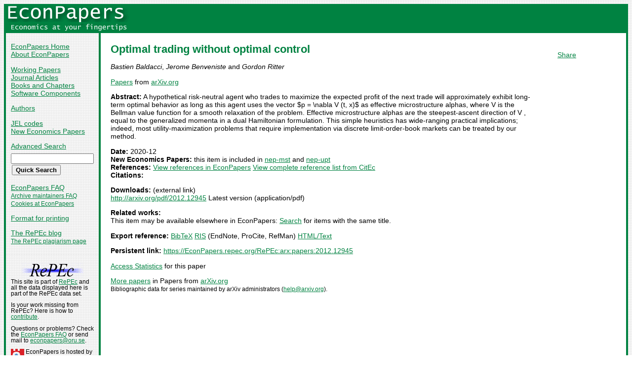

--- FILE ---
content_type: text/html
request_url: https://econpapers.repec.org/paper/arxpapers/2012.12945.htm
body_size: 11615
content:
<!doctype html>
<html>
<head>
<!-- Google tag (gtag.js) -->
<script async src="https://www.googletagmanager.com/gtag/js?id=G-1XW7MER8PY"></script>
<script>
  window.dataLayer = window.dataLayer || [];
  function gtag(){dataLayer.push(arguments);}
  gtag('js', new Date());

  gtag('config', 'G-1XW7MER8PY');
</script>
<meta name="MS.LOCALE" content="EN">
<meta http-equiv="Content-Type" content="text/html; charset=UTF-8">
<META http-equiv="Content-Script-Type" content="text/javascript">
<LINK REL="SHORTCUT ICON" HREF="/favicon.ico">
<link rel="search" type="application/opensearchdescription+xml" title="EconPapers" href="/EP_searchplug.xml">
<link rel="search" type="application/opensearchdescription+xml" title="EconPapers: Author" href="/EPauth_searchplug.xml">
<link rel="search" type="application/opensearchdescription+xml" title="EconPapers: Title" href="/EPtitle_searchplug.xml">
<script language="javascript" type="text/javascript" src="/ep.js">
</script>
<link rel="stylesheet" type="text/css" href="/EconPapers.css">

<title>EconPapers: Optimal trading without optimal control</title>
<!-- BEGIN META -->
<LINK REL='SCHEMA.dc' HREF='http://purl.org/dc/elements/1.1/'>
<META NAME="dc.Title" CONTENT="Optimal trading without optimal control">
<META NAME="dc.Creator" CONTENT="Baldacci, Bastien">
<META NAME="dc.Creator" CONTENT="Benveniste, Jerome">
<META NAME="dc.Creator" CONTENT="Ritter, Gordon">
<meta name="dc.Publisher" content="arXiv.org">
<meta name="dc.Type" content="text">
<meta name="dc.Type" scheme="DCT2" content="techreport">
<meta name='dc.Date' content='2020-12'>
<meta name="redif-type" content="paper">
<meta name='handle' content='RePEc:arx:papers:2012.12945'>
<meta name="JEL-Codes" content="">
<meta name='EPDATE' content="2020-12-25">
<meta name='description' content="By Bastien Baldacci, Jerome Benveniste and Gordon Ritter; Abstract: A hypothetical risk-neutral agent who trades to maximize the expected profit of the next trade will approximately">
<meta name="series" content="Papers">
<meta name="citation_authors" content="Baldacci, Bastien; Benveniste, Jerome; Ritter, Gordon">
<meta name="citation_author" content="Baldacci, Bastien">
<meta name="citation_author" content="Benveniste, Jerome">
<meta name="citation_author" content="Ritter, Gordon">
<meta name="citation_title" content="Optimal trading without optimal control">
<meta name="citation_date" content="2020/12">
<meta name="citation_year" content="2020">
<meta name="citation_publication_date" content="2020/12">
<meta name="citation_technical_report_institution" content="arXiv.org">
<meta name="citation_abstract" content="A hypothetical risk-neutral agent who trades to maximize the expected profit of the next trade will approximately exhibit long-term optimal behavior as long as this agent uses the vector $p = \nabla V (t, x)$ as effective microstructure alphas, where V is the Bellman value function for a smooth relaxation of the problem. Effective microstructure alphas are the steepest-ascent direction of V , equal to the generalized momenta in a dual Hamiltonian formulation. This simple heuristics has wide-ranging practical implications; indeed, most utility-maximization problems that require implementation via discrete limit-order-book markets can be treated by our method.">
<meta name="citation_abstract_html_url" content="https://EconPapers.repec.org/RePEc:arx:papers:2012.12945">
<link rel='canonical' href='https://EconPapers.repec.org/RePEc:arx:papers:2012.12945'>
<!-- END META -->
</head>
<body background="/bg.gif">
  <table border="0" cellpadding="0" cellspacing="0" width="100%">
    <tr>
      <td rowspan="5" bgcolor="#008241" width="4">&nbsp;</td>
      <td bgcolor="#008241" colspan="3" width='251'><a href='https://econpapers.repec.org/'><img border="0" src="/logo_econpapers.gif" width="251" height="37" alt="EconPapers"></a></td>
      <td bgcolor="#008241" width='100%'>&nbsp;</td>
      <td rowspan="5" bgcolor="#008241" width="4">&nbsp;</td>
    </tr>
    <tr>
      <td bgcolor="#008241" colspan="3" width='251'><a href='https://econpapers.repec.org/'><img border="0" src="/logo2_econpapers.gif" width="251" height="16" alt="Economics at your fingertips"></a></td>
      <td bgcolor="#008241">&nbsp;</td>
    </tr>
    <tr>
      <td valign='top'><div  class='sidebar'>
        <p><a href="/">EconPapers Home</a>
        <br><a href="/about.htm">About EconPapers</a>
        <p><a href="/paper/">Working Papers</a>
        <br><a href="/article/">Journal Articles</a>
        <br><a href="/bookchap/">Books and Chapters</a>
        <br><a href="/software/">Software Components</a>
        <p><a href="/RAS/">Authors</a>
        <p><a href="/scripts/jelsearch.pf">JEL codes</a>
        <br><a href='/scripts/nep.pf'>New Economics Papers</a>
        <!-- EXTRA MENU -->
        <p style='margin-bottom: 0.5em'><a href="/scripts/search.pf">Advanced Search</a></p>
        <form action="/scripts/search.pf" method="GET" name="search" accept-charset="UTF-8">
          <div align="left">
                <input type="text" name="ft" class='quicksearch' size='10'><br>
                <input type=submit value="Quick Search" class="button">
          </div>
        </form>
        <p><a href="/FAQ.htm">EconPapers FAQ</a>
        <br><span class='smaller'><a href='/archiveFAQ.htm'>Archive maintainers FAQ</a>
        <br><a href="/FAQ.htm#Cookies">Cookies at EconPapers</a>
        </span>
        <p><a href='/scripts/a/abstract.pf?p=y;h=RePEc:arx:papers:2012.12945'>Format for printing</a>
        <p><a href='https://blog.repec.org/'>The RePEc blog</a>
        <br><span class="smaller"><a href="https://plagiarism.repec.org/">The RePEc plagiarism page</a></span>
        </div>
      </td>      
      <td rowspan="2" bgcolor="#008241" width="4">
      &nbsp;
      </td>
      <td rowspan="2" colspan="2" width="100%" valign=top bgcolor="#FFFFFF">
        <table border="0" cellpadding="0" cellspacing="0" width="100%">
          <tr>

<td rowspan='1' valign='top' width='85%'><div class='bodytext'>
<!-- BEGIN CUT -->

<div id='processing' class='itemref' onClick='clear_wait()'><img width='0' height='0' align=middle src='/EPwait.gif'></div><div id='greyedout' class='itemshadow' onClick='clear_wait()'></div>
<h1 class="colored">Optimal trading without optimal control</h1>

<p><i>Bastien Baldacci</i>, 
<i>Jerome Benveniste</i> and 
<i>Gordon Ritter</i>


<p><a href='/paper/arxpapers/'>Papers</a> from  <a href="http://arxiv.org/">arXiv.org</a>
<p><b>Abstract:</b>
A hypothetical risk-neutral agent who trades to maximize the expected profit of the next trade will approximately exhibit long-term optimal behavior as long as this agent uses the vector $p = \nabla V (t, x)$ as effective microstructure alphas, where V is the Bellman value function for a smooth relaxation of the problem. Effective microstructure alphas are the steepest-ascent direction of V , equal to the generalized momenta in a dual Hamiltonian formulation. This simple heuristics has wide-ranging practical implications; indeed, most utility-maximization problems that require implementation via discrete limit-order-book markets can be treated by our method.
<p><b>Date:</b> 2020-12<br>
<b>New Economics Papers:</b> this item is included in <a href='/scripts/search.pf?neplist=nepmst2021-01-11'>nep-mst</a> and <a href='/scripts/search.pf?neplist=nepupt2021-01-11'>nep-upt</a><br>
<b>References:</b> <a onClick='return wait_while_processing();' href='/scripts/showcites.pf?h=repec:arx:papers:2012.12945;reflist=local'>View references in EconPapers</a> <a onClick='return wait_while_processing();' href='/scripts/showcites.pf?h=repec:arx:papers:2012.12945;reflist=citec'>View complete reference list from CitEc</a> <br><b>Citations:</b> 

<p><b>Downloads:</b> (external link)<br><a href="/scripts/redir.pf?u=http%3A%2F%2Farxiv.org%2Fpdf%2F2012.12945;h=repec:arx:papers:2012.12945">http://arxiv.org/pdf/2012.12945</a> Latest version (application/pdf)


<p><b>Related works:</b><br>This item may be available elsewhere in EconPapers: <a href='/scripts/search.pf?adv=true;wp=on;art=on;soft=on;mh=100;ph=10;sort=rank;kwp=true;kw=Optimal+trading+without+optimal+control'>Search</a> for items with the same title.
<p><b>Export reference:</b> <span class="fakelink" onClick="return item_as_reference('bibtex')">BibTeX</span> 
<span class=fakelink onClick="return item_as_reference('ris')">RIS</span> (EndNote, ProCite, RefMan) 
<span class=fakelink onClick="return item_as_reference('html')">HTML/Text</span>
<div id='itemref' class='itemref'></div><div id='itemshadow' class='itemshadow'></div>

<p><b>Persistent link:</b> <a href='/RePEc:arx:papers:2012.12945'>https://EconPapers.repec.org/RePEc:arx:papers:2012.12945</a>

<p><a href='https://logec.repec.org/scripts/paperstat.pf?h=repec:arx:papers:2012.12945'>Access Statistics</a> for this paper
<p><a href='/paper/arxpapers/'>More papers</a> in Papers  from  <a href="http://arxiv.org/">arXiv.org</a><span class='smaller'><br>Bibliographic data for series maintained by arXiv administrators (<script language='JavaScript' type='text/javascript'>Obfuscate( '&#97;&#114;&#120;&#105;&#118;&#46;&#111;&#114;&#103;', '&#104;&#101;&#108;&#112;' )</script>).</span>
<!-- END CUT --></div></td><td rowspan='1' valign='top' width='15%'><div class='bodytext'>&nbsp;
<!-- AddThis Button BEGIN -->
<script type="text/javascript">var addthis_config = {"data_track_clickback":true}; var addthis_share = { url:
"https://EconPapers.repec.org/RePEc:arx:papers:2012.12945"}</script>
<div class="addthis_toolbox addthis_default_style">
<a href="https://www.addthis.com/bookmark.php?v=250&amp;username=econpapers" class="addthis_button_compact">Share</a>
</div>
<script type="text/javascript" src="https://s7.addthis.com/js/250/addthis_widget.js#username=econpapers"></script>
<!-- AddThis Button END -->


            </div></td>
          </tr>
        </table>

      </td>
    </tr>
    <tr>
      <td valign='bottom'><div class='sidebar'>
        <p class="smaller"><div align="center"><a href='http://repec.org/'><img src="/repec3.gif" alt="RePEc" width='127' height='29'></a></div>
        <div class="smaller">This site is part of <a href="http://repec.org/">RePEc</a>
        and all the data displayed here is part of the RePEc data set.</div>
        <p class="smaller">Is your work missing from RePEc? Here is how to 
        <a href="/FAQ.htm#works">contribute</a>.
        <p class="smaller">Questions or problems? Check the <a href="/FAQ.htm">EconPapers FAQ</a> or send mail to <script language='JavaScript' type='text/javascript'>Obfuscate( '&#111;&#114;&#117;&#46;&#115;&#101;', '&#101;&#99;&#111;&#110;&#112;&#97;&#112;&#101;&#114;&#115;' )</script>.
        <p class='smaller'><a href='https://www.oru.se/'><img align='left' src='/oru.gif' alt="Örebro University" hspace='0' vspace='0' width='30' height='39'></a>EconPapers is hosted by the
        <a href='https://www.oru.se/hh'>School of Business</a> at <a href='https://www.oru.se/'>Örebro University</a>.
        </p></div>
      </td>
    </tr>
    <tr>
      <td bgcolor="#008241" colspan='3' valign="top" align="left"><div class="not">


Page updated 2025-03-19
      </div></td>
      <td bgcolor="#008241" colspan='1' valign="top" align="right"><div class="not">

Handle: RePEc:arx:papers:2012.12945
      </div></td>
    </tr>
    <tr> <!-- Ugly trick to get IE to make sidebar as narrow as possible -->
      <td></td><td></td><td></td><td>&nbsp;&nbsp;&nbsp;&nbsp;&nbsp;&nbsp;&nbsp;&nbsp;&nbsp;&nbsp;&nbsp;&nbsp;</td><td></td><td></td>
    </tr>
  </table>

</body>
</html>

